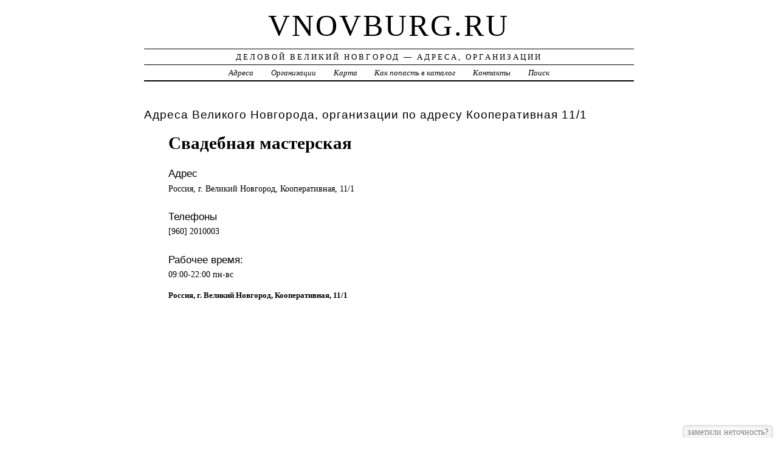

--- FILE ---
content_type: text/html; charset=UTF-8
request_url: https://vnovburg.ru/addr/k/kooperativnaya/11/svadebnaya_masterskaya/
body_size: 3281
content:
<!DOCTYPE html>
<html>
    <head>
        <title>Свадебная мастерская &ndash; СВАДЕБНЫЕ САЛОНЫ | Деловой Великий Новгород - Адреса, Организации</title>
        <meta http-equiv="Content-language" content="ru" />
        <meta http-equiv="content-type" content="text/html; charset=UTF-8" />
        <meta name=viewport content="width=device-width, initial-scale=1" />
        <link rel="stylesheet" type="text/css" media="screen,projection" href="/style.css" title="veryplaintxt" />
        <meta name="robots" content="index,follow,noodp,noydir" />
        <meta name="description" content="" />
        <meta name="keywords" content="Свадебная мастерская, Великий Новгород, Кооперативная 11" />
        <link href="//vnovburg.ru/favicon.ico" type="image/x-icon" rel="shortcut icon" />
    </head>

    <body class="y2011 m08 d25 h07 single s-y2011 s-m08 s-d19 s-h04">

        <div id="wrapper">

            <div id="header">
                <h1 id="blog-title"><a href="//vnovburg.ru/" title="vnovburg.ru">vnovburg.ru</a></h1>
                <div id="blog-description">Деловой Великий Новгород &mdash; Адреса, Организации</div>
            </div><!-- #header -->

            <div id="globalnav">
                <ul id="menu">
                    <li class="page_item">
                        <a href="/addr/" title="Адреса Великого Новгорода">Адреса</a>
                    </li>
                    <li class="page_item">
                        <a href="/firm/" title="Организации Великого Новгорода">Организации</a>
                    </li>
                    <li class="page_item">
                        <a href="/map/" title="Карта Великого Новгорода">Карта</a>
                    </li>
                    <li class="page_item">
                        <a href="/add/" title="Добавить организацию в каталог">Как попасть в каталог</a>
                    </li>
                    <li class="page_item">
                        <a href="/info/" title="Обратная связь">Контакты</a>
                    </li>
                    <li class="page_item">
                        <a href="#" onclick="$(this).next().toggle('fast', function() {
                                    $(this).find('INPUT[type=text]').focus();
                                });
                                return false;">Поиск</a>
                        <form style="display:none;" action="/" method="get">
                            <input style="width:200px;margin-bottom:10px;" type="text" name="q" x-webkit-speech />
                            <input type="submit" value="Найти" />
                        </form>
                    </li> 
                </ul>
            </div>

            <div id="container">
                <div id="content" class="hfeed">
                    <div>
                        <h2 class="entry-title">Адреса Великого Новгорода, организации по адресу  Кооперативная 11/1</h2>
                        <div class="entry-content">
                            <ul><h1>Свадебная мастерская</h1><p></p><h3>Адрес</h3><p>Россия, г. Великий Новгород,  Кооперативная, 11/1</p><h3>Телефоны</h3><p>[960] 2010003 </p><h3>Рабочее время:</h3><p>09:00-22:00 пн-вс  </p><strong>Россия, г. Великий Новгород,  Кооперативная, 11/1</strong><div id="map" style="width:100%;height:400px;"></div>
<script src="//api-maps.yandex.ru/2.1/?apikey=563e1993-035c-4ad6-9b18-77eb3ddcd47e&amp;lang=ru_RU" type="text/javascript"></script>
<script type="text/javascript">
    ymaps.ready(function () {
        var lat = isNaN(parseFloat('0'))?0:parseFloat('0');
        var lon = isNaN(parseFloat('0'))?0:parseFloat('0');
        var addr = 'Россия, г. Великий Новгород,  Кооперативная, 11/1';
        var myMap = new ymaps.Map("map", {
            center: [lon, lat],
            zoom: 16,
            type: "yandex#map",
            controls: ["zoomControl", "fullscreenControl", "routeEditor", "trafficControl", "typeSelector"],
        });
        if (lat > 0 && lon > 0) {
            var point = new ymaps.Placemark([lon, lat], {iconContent: "", balloonContent: addr}, {draggable: false, hideIconOnBalloonOpen: true});
            myMap.geoObjects.add(point);
        } else {
            var myGeocoder = ymaps.geocode(addr, {boundedBy: myMap.getBounds(), strictBounds: false, results: 1});
            myGeocoder.then(function (res) {
                if (res.geoObjects.getLength()) {
                    var point = res.geoObjects.get(0);
                    myMap.geoObjects.add(point);
                    myMap.panTo(point.geometry.getCoordinates());
                }
            }, function (error) {
                //alert("Возникла ошибка: " + error.message);
            });
        }
    });
</script>
</ul>
                        </div>

                        <div class="entry-meta">
                            
<a href="/addr/">АДРЕСА</a> →
<a href="/addr/k/">К</a> →
<a href="/addr/k/kooperativnaya/">Кооперативная</a> → 
<a href="/addr/k/kooperativnaya/11/">11</a>
<hr noshade size="1" color="black" width="75%">
<a href="/firm/">ОРГАНИЗАЦИИ</a> →
<a href="/firm/svadebnyie_salonyi/">СВАДЕБНЫЕ САЛОНЫ</a>
                        </div>
                    </div>

                    <div id="nav-below" class="navigation">
                        <script type="text/javascript">
<!--
var _acic={dataProvider:10};(function(){var e=document.createElement("script");e.type="text/javascript";e.async=true;e.src="https://www.acint.net/aci.js";var t=document.getElementsByTagName("script")[0];t.parentNode.insertBefore(e,t)})()
//-->
</script>
                    </div>

                </div>
            </div>
            <div id="footer">
                <span id="copyright">&copy; 2014 <a href="//vnovburg.ru/">vnovburg.ru</a> &mdash; Все права защищены.</span>
            </div>
        </div>
        <noindex>
            <script type="text/javascript" src="/jquery.js"></script>
            <script type="text/javascript" src="/jquery.form.js"></script>
            <script type="text/javascript" src="/script.js"></script>
            <center>
<!-- Rating@Mail.ru counter -->
<script type="text/javascript">
var _tmr = _tmr || [];
_tmr.push({id: "2600019", type: "pageView", start: (new Date()).getTime()});
(function (d, w) {
   var ts = d.createElement("script"); ts.type = "text/javascript"; ts.async = true;
   ts.src = (d.location.protocol == "https:" ? "https:" : "http:") + "//top-fwz1.mail.ru/js/code.js";
   var f = function () {var s = d.getElementsByTagName("script")[0]; s.parentNode.insertBefore(ts, s);};
   if (w.opera == "[object Opera]") { d.addEventListener("DOMContentLoaded", f, false); } else { f(); }
})(document, window);
</script><noscript><div style="position:absolute;left:-10000px;">
<img src="//top-fwz1.mail.ru/counter?id=2600019;js=na" style="border:0;" height="1" width="1" alt="Рейтинг@Mail.ru" />
</div></noscript>
<!-- //Rating@Mail.ru counter -->
<!-- Rating@Mail.ru logo -->
<a href="//top.mail.ru/jump?from=2600019">
<img src="//top-fwz1.mail.ru/counter?id=2600019;t=257;l=1" 
style="border:0;" height="31" width="38" alt="Рейтинг@Mail.ru" /></a>
<!-- //Rating@Mail.ru logo -->
<!--LiveInternet counter--><script type="text/javascript"><!--
document.write("<a href='//www.liveinternet.ru/click' "+
"target=_blank><img src='//counter.yadro.ru/hit?t44.1;r"+
escape(document.referrer)+((typeof(screen)=="undefined")?"":
";s"+screen.width+"*"+screen.height+"*"+(screen.colorDepth?
screen.colorDepth:screen.pixelDepth))+";u"+escape(document.URL)+
";"+Math.random()+
"' alt='' title='LiveInternet' "+
"border='0' width='31' height='31'><\/a>")
//--></script><!--/LiveInternet-->
<!-- begin of Top100 code -->
<script id="top100Counter" type="text/javascript" src="//counter.rambler.ru/top100.jcn?3070483"></script>
<noscript>
<a href="//top100.rambler.ru/navi/3070483/">
<img src="//counter.rambler.ru/top100.cnt?3070483" alt="Rambler's Top100" border="0" />
</a>
</noscript>
<!-- end of Top100 code -->
            </center>
        </noindex>
    </body>
</html>
